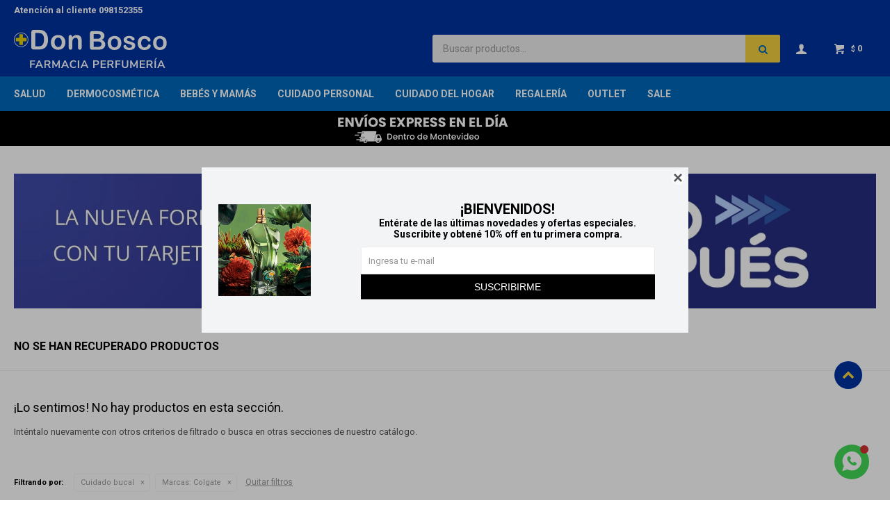

--- FILE ---
content_type: text/html; charset=utf-8
request_url: https://www.donbosco.com.uy/cuidado-personal/cuidado-bucal?marcas=colgate
body_size: 12308
content:
 <!DOCTYPE html> <html lang="es" class="no-js"> <head itemscope itemtype="http://schema.org/WebSite"> <meta charset="utf-8" /> <script> const GOOGLE_MAPS_CHANNEL_ID = '37'; </script> <link rel='preconnect' href='https://f.fcdn.app' /> <link rel='preconnect' href='https://fonts.googleapis.com' /> <link rel='preconnect' href='https://www.facebook.com' /> <link rel='preconnect' href='https://www.google-analytics.com' /> <link rel="dns-prefetch" href="https://cdnjs.cloudflare.com" /> <title itemprop='name'>Cuidado bucal marcas Colgate — Farmacia Don Bosco</title> <meta name="description" content="Cuidado bucal,Cepillos de dientes,Pastas de dientes,Accesorios de ortodoncia,Enjuagues bucales,Cremas adhesivas,Aftas" /> <meta name="keywords" content="Cuidado bucal,Cepillos de dientes,Pastas de dientes,Accesorios de ortodoncia,Enjuagues bucales,Cremas adhesivas,Aftas" /> <link itemprop="url" rel="canonical" href="https://www.donbosco.com.uy/cuidado-personal/cuidado-bucal?marcas=colgate" /> <meta property="og:title" content="Cuidado bucal marcas Colgate — Farmacia Don Bosco" /><meta property="og:description" content="Cuidado bucal,Cepillos de dientes,Pastas de dientes,Accesorios de ortodoncia,Enjuagues bucales,Cremas adhesivas,Aftas" /><meta property="og:type" content="website" /><meta property="og:image" content="https://www.donbosco.com.uy/public/web/img/logo-og.png"/><meta property="og:url" content="https://www.donbosco.com.uy/cuidado-personal/cuidado-bucal?marcas=colgate" /><meta property="og:site_name" content="Farmacia Don Bosco" /> <meta name='twitter:description' content='Cuidado bucal,Cepillos de dientes,Pastas de dientes,Accesorios de ortodoncia,Enjuagues bucales,Cremas adhesivas,Aftas' /> <meta name='twitter:image' content='https://www.donbosco.com.uy/public/web/img/logo-og.png' /> <meta name='twitter:url' content='https://www.donbosco.com.uy/cuidado-personal/cuidado-bucal?marcas=colgate' /> <meta name='twitter:card' content='summary' /> <meta name='twitter:title' content='Cuidado bucal marcas Colgate — Farmacia Don Bosco' /> <script>document.getElementsByTagName('html')[0].setAttribute('class', 'js ' + ('ontouchstart' in window || navigator.msMaxTouchPoints ? 'is-touch' : 'no-touch'));</script> <script> var FN_TC = { M1 : 39.11, M2 : 1 }; </script> <script>window.dataLayer = window.dataLayer || [];var _tmData = {"fbPixel":"","hotJar":"","zopimId":"","app":"web"};</script> <script>(function(w,d,s,l,i){w[l]=w[l]||[];w[l].push({'gtm.start': new Date().getTime(),event:'gtm.js'});var f=d.getElementsByTagName(s)[0], j=d.createElement(s),dl=l!='dataLayer'?'&l='+l:'';j.setAttribute('defer', 'defer');j.src= 'https://www.googletagmanager.com/gtm.js?id='+i+dl;f.parentNode.insertBefore(j,f); })(window,document,'script','dataLayer','GTM-MLKDGPJX');</script> <meta id='viewportMetaTag' name="viewport" content="width=device-width, initial-scale=1.0, maximum-scale=1,user-scalable=no"> <link rel="shortcut icon" href="https://f.fcdn.app/assets/commerce/www.donbosco.com.uy/2294_5713/public/web/favicon.ico" /> <link rel="apple-itouch-icon" href="https://f.fcdn.app/assets/commerce/www.donbosco.com.uy/8a8d_0a3e/public/web/favicon.png" /> <link rel="preconnect" href="https://fonts.googleapis.com"> <link rel="preconnect" href="https://fonts.gstatic.com" crossorigin> <link href="https://fonts.googleapis.com/css2?family=Roboto:wght@400;700&display=swap" rel="stylesheet"> <link rel="stylesheet" href="https://fonts.googleapis.com/css2?family=Material+Symbols+Outlined:opsz,wght,FILL,GRAD@20..48,100..700,0..1,-50..200&icon_names=storefront" /> <link href="https://f.fcdn.app/assets/commerce/www.donbosco.com.uy/0000_ea91/s.12980131441293158211036759925221.css" rel="stylesheet"/> <script src="https://f.fcdn.app/assets/commerce/www.donbosco.com.uy/0000_ea91/s.20251353211361973334559126363655.js"></script> <!--[if lt IE 9]> <script type="text/javascript" src="https://cdnjs.cloudflare.com/ajax/libs/html5shiv/3.7.3/html5shiv.js"></script> <![endif]--> <link rel="manifest" href="https://f.fcdn.app/assets/manifest.json" /> </head> <body id='pgCatalogo' class='headerMenuFullWidth footer1 headerSubMenuFade buscadorSearchField compraSlide compraLeft filtrosFixed fichaMobileFixedActions pc-cuidado-personal items3'> <noscript><iframe src="https://www.googletagmanager.com/ns.html?id=GTM-MLKDGPJX" height="0" width="0" style="display:none;visibility:hidden"></iframe></noscript> <div id="pre"> <div id="wrapper"> <header id="header" role="banner"> <div class="cnt"> <div id="logo"><a href="/"><img src="https://f.fcdn.app/assets/commerce/www.donbosco.com.uy/d2ae_854c/public/web/img/logo.svg" alt="Farmacia Don Bosco" /></a></div><nav id="menu" data-fn="fnMainMenu"> <ul class="lst main"> <li class="it salud"> <a href='https://www.donbosco.com.uy/salud' target='_self' class="tit">Salud</a> <div class="subMenu"> <div class="cnt"> <ul> <li class="hdr infecciones"><a target="_self" href="https://www.donbosco.com.uy/salud/infecciones" class="tit">Infecciones</a> <ul class="menuDesplegable-ul"> <li><a href="https://www.donbosco.com.uy/salud/infecciones/antibioticos" target="_self">Antibióticos</a> </li> <li><a href="https://www.donbosco.com.uy/salud/infecciones/antifungicos" target="_self">Antifúngicos</a> </li> </ul> </li> <li class="hdr alergias"><a target="_self" href="https://www.donbosco.com.uy/salud/alergias" class="tit">Alergias</a> </li> <li class="hdr antigripales"><a target="_self" href="https://www.donbosco.com.uy/salud/antigripales" class="tit">Antigripales</a> </li> <li class="hdr ginecologia"><a target="_self" href="https://www.donbosco.com.uy/salud/ginecologia" class="tit">Ginecología</a> <ul class="menuDesplegable-ul"> <li><a href="https://www.donbosco.com.uy/salud/ginecologia/anticonceptivos" target="_self">Anticonceptivos</a> </li> <li><a href="https://www.donbosco.com.uy/salud/ginecologia/tests-de-embarazo" target="_self">Tests de embarazo</a> </li> </ul> </li> <li class="hdr diabetes"><a target="_self" href="https://www.donbosco.com.uy/salud/diabetes" class="tit">Diabetes</a> <ul class="menuDesplegable-ul"> <li><a href="https://www.donbosco.com.uy/salud/diabetes/hiperglucemiantes" target="_self">Hiperglucemiantes</a> </li> </ul> </li> <li class="hdr cuidado-cardiovascular"><a target="_self" href="https://www.donbosco.com.uy/salud/cuidado-cardiovascular" class="tit">Cuidado Cardiovascular</a> <ul class="menuDesplegable-ul"> <li><a href="https://www.donbosco.com.uy/salud/cuidado-cardiovascular/antihipertensivos" target="_self">Antihipertensivos</a> </li> <li><a href="https://www.donbosco.com.uy/salud/cuidado-cardiovascular/colesterol" target="_self">Colesterol</a> </li> </ul> </li> <li class="hdr autocontrol-y-monitoreo"><a target="_self" href="https://www.donbosco.com.uy/salud/autocontrol-y-monitoreo" class="tit">Autocontrol y monitoreo</a> <ul class="menuDesplegable-ul"> <li><a href="https://www.donbosco.com.uy/salud/autocontrol-y-monitoreo/dispositivos-medicos" target="_self">Dispositivos médicos</a> </li> <li><a href="https://www.donbosco.com.uy/salud/autocontrol-y-monitoreo/insumos" target="_self">Insumos</a> </li> </ul> </li> <li class="hdr cuidado-respiratorio"><a target="_self" href="https://www.donbosco.com.uy/salud/cuidado-respiratorio" class="tit">Cuidado Respiratorio</a> <ul class="menuDesplegable-ul"> <li><a href="https://www.donbosco.com.uy/salud/cuidado-respiratorio/broncodilatadores" target="_self">Broncodilatadores</a> </li> <li><a href="https://www.donbosco.com.uy/salud/cuidado-respiratorio/jarabes" target="_self">Jarabes</a> </li> </ul> </li> <li class="hdr nutricion"><a target="_self" href="https://www.donbosco.com.uy/salud/nutricion" class="tit">Nutrición</a> <ul class="menuDesplegable-ul"> <li><a href="https://www.donbosco.com.uy/salud/nutricion/nutricion-para-adultos" target="_self">Nutrición para Adultos</a> </li> <li><a href="https://www.donbosco.com.uy/salud/nutricion/nutricion-infantil" target="_self">Nutrición infantil</a> </li> <li><a href="https://www.donbosco.com.uy/salud/nutricion/infusiones" target="_self">Infusiones</a> </li> <li><a href="https://www.donbosco.com.uy/salud/nutricion/edulcorantes" target="_self">Edulcorantes</a> </li> <li><a href="https://www.donbosco.com.uy/salud/nutricion/suplementos" target="_self">Suplementos</a> </li> </ul> </li> <li class="hdr salud-y-deporte"><a target="_self" href="https://www.donbosco.com.uy/salud/salud-y-deporte" class="tit">Salud y deporte</a> <ul class="menuDesplegable-ul"> <li><a href="https://www.donbosco.com.uy/salud/salud-y-deporte/antiinflamatorios" target="_self">Antiinflamatorios</a> </li> <li><a href="https://www.donbosco.com.uy/salud/salud-y-deporte/analgesicos" target="_self">Analgésicos</a> </li> <li><a href="https://www.donbosco.com.uy/salud/salud-y-deporte/preservativos-y-geles-lubricante" target="_self">Preservativos y geles lubricante</a> </li> <li><a href="https://www.donbosco.com.uy/salud/salud-y-deporte/cuidado-gastrointestinal" target="_self">Cuidado gastrointestinal</a> </li> <li><a href="https://www.donbosco.com.uy/salud/salud-y-deporte/colageno" target="_self">Colágeno</a> </li> <li><a href="https://www.donbosco.com.uy/salud/salud-y-deporte/vitaminas-y-minerales" target="_self">Vitaminas y minerales</a> </li> <li><a href="https://www.donbosco.com.uy/salud/salud-y-deporte/creatinas" target="_self">Creatinas</a> </li> <li><a href="https://www.donbosco.com.uy/salud/salud-y-deporte/repelentes" target="_self">Repelentes</a> </li> <li><a href="https://www.donbosco.com.uy/salud/salud-y-deporte/regulador-de-sueno" target="_self">Regulador de sueño</a> </li> <li><a href="https://www.donbosco.com.uy/salud/salud-y-deporte/bolsas-termicas" target="_self">Bolsas térmicas</a> </li> <li><a href="https://www.donbosco.com.uy/salud/salud-y-deporte/ansioliticos" target="_self">Ansiolíticos</a> </li> <li><a href="https://www.donbosco.com.uy/salud/salud-y-deporte/antivertiginoso" target="_self">Antivertiginoso</a> </li> <li><a href="https://www.donbosco.com.uy/salud/salud-y-deporte/salud-sexual" target="_self">Salud sexual</a> </li> <li><a href="https://www.donbosco.com.uy/salud/salud-y-deporte/cuidado-urinario" target="_self">Cuidado urinario</a> </li> </ul> </li> <li class="hdr botiquin"><a target="_self" href="https://www.donbosco.com.uy/salud/botiquin" class="tit">Botiquin</a> <ul class="menuDesplegable-ul"> <li><a href="https://www.donbosco.com.uy/salud/botiquin/curitas" target="_self">Curitas</a> </li> <li><a href="https://www.donbosco.com.uy/salud/botiquin/algodon" target="_self">Algodón</a> </li> <li><a href="https://www.donbosco.com.uy/salud/botiquin/guantes" target="_self">Guantes</a> </li> <li><a href="https://www.donbosco.com.uy/salud/botiquin/otros" target="_self">Otros</a> </li> <li><a href="https://www.donbosco.com.uy/salud/botiquin/panuelos" target="_self">Pañuelos</a> </li> <li><a href="https://www.donbosco.com.uy/salud/botiquin/suero" target="_self">Suero</a> </li> <li><a href="https://www.donbosco.com.uy/salud/botiquin/quemaduras" target="_self">Quemaduras</a> </li> </ul> </li> <li class="hdr endocrinologia"><a target="_self" href="https://www.donbosco.com.uy/salud/endocrinologia" class="tit">Endocrinología</a> <ul class="menuDesplegable-ul"> <li><a href="https://www.donbosco.com.uy/salud/endocrinologia/hormonas" target="_self">Hormonas</a> </li> </ul> </li> <li class="hdr oftalmologia"><a target="_self" href="https://www.donbosco.com.uy/salud/oftalmologia" class="tit">Oftalmología</a> </li> </ul> </div> </div> </li> <li class="it dermocosmetica"> <a href='https://www.donbosco.com.uy/dermocosmetica' target='_self' class="tit">Dermocosmética</a> <div class="subMenu"> <div class="cnt"> <ul> <li class="hdr cosmetica"><a target="_self" href="https://www.donbosco.com.uy/dermocosmetica/cosmetica" class="tit">Cosmética</a> <ul class="menuDesplegable-ul"> <li><a href="https://www.donbosco.com.uy/dermocosmetica/cosmetica/bases" target="_self">Bases</a> </li> <li><a href="https://www.donbosco.com.uy/dermocosmetica/cosmetica/polvo-compacto" target="_self">Polvo compacto</a> </li> <li><a href="https://www.donbosco.com.uy/dermocosmetica/cosmetica/iluminador" target="_self">Iluminador</a> </li> <li><a href="https://www.donbosco.com.uy/dermocosmetica/cosmetica/primer" target="_self">Primer</a> </li> <li><a href="https://www.donbosco.com.uy/dermocosmetica/cosmetica/rubor" target="_self">Rubor</a> </li> <li><a href="https://www.donbosco.com.uy/dermocosmetica/cosmetica/mascara-de-pestanas" target="_self">Máscara de pestañas</a> </li> <li><a href="https://www.donbosco.com.uy/dermocosmetica/cosmetica/delineador-lapiz" target="_self">Delineador lápiz</a> </li> <li><a href="https://www.donbosco.com.uy/dermocosmetica/cosmetica/delineador-liquido" target="_self">Delineador líquido</a> </li> <li><a href="https://www.donbosco.com.uy/dermocosmetica/cosmetica/delineador-de-labios" target="_self">Delineador de labios</a> </li> <li><a href="https://www.donbosco.com.uy/dermocosmetica/cosmetica/delineador-de-cejas" target="_self">Delineador de cejas</a> </li> <li><a href="https://www.donbosco.com.uy/dermocosmetica/cosmetica/corrector-de-ojeras" target="_self">Corrector de ojeras</a> </li> <li><a href="https://www.donbosco.com.uy/dermocosmetica/cosmetica/labial-liquido" target="_self">Labial líquido</a> </li> <li><a href="https://www.donbosco.com.uy/dermocosmetica/cosmetica/fijador-de-maquillaje" target="_self">Fijador de maquillaje</a> </li> <li><a href="https://www.donbosco.com.uy/dermocosmetica/cosmetica/esmaltes" target="_self">Esmaltes</a> </li> <li><a href="https://www.donbosco.com.uy/dermocosmetica/cosmetica/unas-postizas" target="_self">Uñas postizas</a> </li> <li><a href="https://www.donbosco.com.uy/dermocosmetica/cosmetica/sets-de-maquillaje" target="_self">Sets de maquillaje</a> </li> <li><a href="https://www.donbosco.com.uy/dermocosmetica/cosmetica/sombras" target="_self">Sombras</a> </li> <li><a href="https://www.donbosco.com.uy/dermocosmetica/cosmetica/labial-en-barra" target="_self">Labial en barra</a> </li> <li><a href="https://www.donbosco.com.uy/dermocosmetica/cosmetica/pestanas-postizas" target="_self">Pestañas postizas</a> </li> <li><a href="https://www.donbosco.com.uy/dermocosmetica/cosmetica/esponjas" target="_self">Esponjas</a> </li> <li><a href="https://www.donbosco.com.uy/dermocosmetica/cosmetica/balsamos" target="_self">Bálsamos</a> </li> <li><a href="https://www.donbosco.com.uy/dermocosmetica/cosmetica/limas-de-unas" target="_self">Limas de uñas</a> </li> <li><a href="https://www.donbosco.com.uy/dermocosmetica/cosmetica/cejas" target="_self">Cejas</a> </li> <li><a href="https://www.donbosco.com.uy/dermocosmetica/cosmetica/brochas" target="_self">Brochas</a> </li> <li><a href="https://www.donbosco.com.uy/dermocosmetica/cosmetica/cuidado-de-unas" target="_self">Cuidado de uñas</a> </li> <li><a href="https://www.donbosco.com.uy/dermocosmetica/cosmetica/discos-desmaquillantes" target="_self">Discos desmaquillantes</a> </li> </ul> </li> <li class="hdr dermo-cuidado"><a target="_self" href="https://www.donbosco.com.uy/dermocosmetica/dermo-cuidado" class="tit">Dermo cuidado</a> <ul class="menuDesplegable-ul"> <li><a href="https://www.donbosco.com.uy/dermocosmetica/dermo-cuidado/cremas-anti-edad" target="_self">Cremas anti edad</a> </li> <li><a href="https://www.donbosco.com.uy/dermocosmetica/dermo-cuidado/limpieza-facial" target="_self">Limpieza facial</a> </li> <li><a href="https://www.donbosco.com.uy/dermocosmetica/dermo-cuidado/tonicos" target="_self">Tónicos</a> </li> <li><a href="https://www.donbosco.com.uy/dermocosmetica/dermo-cuidado/cremas-hidratantes" target="_self">Cremas hidratantes</a> </li> <li><a href="https://www.donbosco.com.uy/dermocosmetica/dermo-cuidado/cuidado-diario" target="_self">Cuidado diario</a> </li> <li><a href="https://www.donbosco.com.uy/dermocosmetica/dermo-cuidado/tratamientos-para-rostro" target="_self">Tratamientos para rostro</a> </li> <li><a href="https://www.donbosco.com.uy/dermocosmetica/dermo-cuidado/cremas-reparadoras" target="_self">Cremas reparadoras</a> </li> <li><a href="https://www.donbosco.com.uy/dermocosmetica/dermo-cuidado/cremas-nutritivas" target="_self">Cremas nutritivas</a> </li> <li><a href="https://www.donbosco.com.uy/dermocosmetica/dermo-cuidado/higiene-diaria" target="_self">Higiene diaria</a> </li> </ul> </li> </ul> </div> </div> </li> <li class="it bebes-mamas"> <a href='https://www.donbosco.com.uy/bebes-mamas' target='_self' class="tit">Bebés y Mamás</a> <div class="subMenu"> <div class="cnt"> <ul> <li class="hdr madres"><a target="_self" href="https://www.donbosco.com.uy/bebes-mamas/madres" class="tit">Madres</a> <ul class="menuDesplegable-ul"> <li><a href="https://www.donbosco.com.uy/bebes-mamas/madres/lactancia" target="_self">Lactancia</a> </li> <li><a href="https://www.donbosco.com.uy/bebes-mamas/madres/extractores" target="_self">Extractores</a> </li> <li><a href="https://www.donbosco.com.uy/bebes-mamas/madres/cremas" target="_self">Cremas</a> </li> </ul> </li> <li class="hdr bebes"><a target="_self" href="https://www.donbosco.com.uy/bebes-mamas/bebes" class="tit">Bebés</a> <ul class="menuDesplegable-ul"> <li><a href="https://www.donbosco.com.uy/bebes-mamas/bebes/bano-y-cuidados" target="_self">Baño y cuidados</a> </li> <li><a href="https://www.donbosco.com.uy/bebes-mamas/bebes/panales-y-toallitas" target="_self">Pañales y toallitas</a> </li> <li><a href="https://www.donbosco.com.uy/bebes-mamas/bebes/alimentacion" target="_self">Alimentación</a> </li> <li><a href="https://www.donbosco.com.uy/bebes-mamas/bebes/cremas-protectoras" target="_self">Cremas protectoras</a> </li> <li><a href="https://www.donbosco.com.uy/bebes-mamas/bebes/cremas-curativas" target="_self">Cremas curativas</a> </li> <li><a href="https://www.donbosco.com.uy/bebes-mamas/bebes/accesorios-para-bebes" target="_self">Accesorios para bebés</a> </li> <li><a href="https://www.donbosco.com.uy/bebes-mamas/bebes/fragancias-para-bebes" target="_self">Fragancias para bebés</a> </li> </ul> </li> </ul> </div> </div> </li> <li class="it cuidado-personal"> <a href='https://www.donbosco.com.uy/cuidado-personal' target='_self' class="tit">Cuidado Personal</a> <div class="subMenu"> <div class="cnt"> <ul> <li class="hdr cuidado-bucal"><a target="_self" href="https://www.donbosco.com.uy/cuidado-personal/cuidado-bucal" class="tit">Cuidado bucal</a> <ul class="menuDesplegable-ul"> <li><a href="https://www.donbosco.com.uy/cuidado-personal/cuidado-bucal/cepillos-de-dientes" target="_self">Cepillos de dientes</a> </li> <li><a href="https://www.donbosco.com.uy/cuidado-personal/cuidado-bucal/pastas-de-dientes" target="_self">Pastas de dientes</a> </li> <li><a href="https://www.donbosco.com.uy/cuidado-personal/cuidado-bucal/accesorios-de-ortodoncia" target="_self">Accesorios de ortodoncia</a> </li> <li><a href="https://www.donbosco.com.uy/cuidado-personal/cuidado-bucal/enjuagues-bucales" target="_self">Enjuagues bucales</a> </li> <li><a href="https://www.donbosco.com.uy/cuidado-personal/cuidado-bucal/cremas-adhesivas" target="_self">Cremas adhesivas</a> </li> <li><a href="https://www.donbosco.com.uy/cuidado-personal/cuidado-bucal/aftas" target="_self">Aftas</a> </li> </ul> </li> <li class="hdr perfumeria"><a target="_self" href="https://www.donbosco.com.uy/cuidado-personal/perfumeria" class="tit">Perfumería</a> <ul class="menuDesplegable-ul"> <li><a href="https://www.donbosco.com.uy/cuidado-personal/perfumeria/fragancias-de-damas" target="_self">Fragancias de damas</a> </li> <li><a href="https://www.donbosco.com.uy/cuidado-personal/perfumeria/fragancias-de-caballeros" target="_self">Fragancias de caballeros</a> </li> <li><a href="https://www.donbosco.com.uy/cuidado-personal/perfumeria/fragancias-para-ninos-y-ninas" target="_self">Fragancias para niños y niñas</a> </li> </ul> </li> <li class="hdr cuidado-capilar"><a target="_self" href="https://www.donbosco.com.uy/cuidado-personal/cuidado-capilar" class="tit">Cuidado Capilar</a> <ul class="menuDesplegable-ul"> <li><a href="https://www.donbosco.com.uy/cuidado-personal/cuidado-capilar/shampoos" target="_self">Shampoos</a> </li> <li><a href="https://www.donbosco.com.uy/cuidado-personal/cuidado-capilar/acondicionadores" target="_self">Acondicionadores</a> </li> <li><a href="https://www.donbosco.com.uy/cuidado-personal/cuidado-capilar/coloracion" target="_self">Coloración</a> </li> <li><a href="https://www.donbosco.com.uy/cuidado-personal/cuidado-capilar/fijacion" target="_self">Fijación</a> </li> <li><a href="https://www.donbosco.com.uy/cuidado-personal/cuidado-capilar/cremas-para-peinar" target="_self">Cremas para peinar</a> </li> <li><a href="https://www.donbosco.com.uy/cuidado-personal/cuidado-capilar/tratamientos" target="_self">Tratamientos</a> </li> <li><a href="https://www.donbosco.com.uy/cuidado-personal/cuidado-capilar/aceites" target="_self">Aceites</a> </li> <li><a href="https://www.donbosco.com.uy/cuidado-personal/cuidado-capilar/piojicidas" target="_self">Piojicidas</a> </li> <li><a href="https://www.donbosco.com.uy/cuidado-personal/cuidado-capilar/accesorios-de-cabello" target="_self">Accesorios de cabello</a> </li> <li><a href="https://www.donbosco.com.uy/cuidado-personal/cuidado-capilar/tratamiento-anti-caida" target="_self">Tratamiento anti caída</a> </li> <li><a href="https://www.donbosco.com.uy/cuidado-personal/cuidado-capilar/shampoo-anti-seborreico" target="_self">Shampoo anti seborreico</a> </li> <li><a href="https://www.donbosco.com.uy/cuidado-personal/cuidado-capilar/shampoo-anti-caspa" target="_self">Shampoo anti caspa</a> </li> </ul> </li> <li class="hdr desodorantes-y-anitranspirantes"><a target="_self" href="https://www.donbosco.com.uy/cuidado-personal/desodorantes-y-anitranspirantes" class="tit">Desodorantes y anitranspirantes</a> <ul class="menuDesplegable-ul"> <li><a href="https://www.donbosco.com.uy/cuidado-personal/desodorantes-y-anitranspirantes/desodorantes" target="_self">Desodorantes</a> </li> <li><a href="https://www.donbosco.com.uy/cuidado-personal/desodorantes-y-anitranspirantes/antitranspirantes" target="_self">Antitranspirantes</a> </li> </ul> </li> <li class="hdr jabones-y-geles-de-ducha"><a target="_self" href="https://www.donbosco.com.uy/cuidado-personal/jabones-y-geles-de-ducha" class="tit">Jabones y geles de ducha</a> <ul class="menuDesplegable-ul"> <li><a href="https://www.donbosco.com.uy/cuidado-personal/jabones-y-geles-de-ducha/jabones" target="_self">Jabones</a> </li> <li><a href="https://www.donbosco.com.uy/cuidado-personal/jabones-y-geles-de-ducha/geles-de-ducha" target="_self">Geles de ducha</a> </li> </ul> </li> <li class="hdr afeitado"><a target="_self" href="https://www.donbosco.com.uy/cuidado-personal/afeitado" class="tit">Afeitado</a> <ul class="menuDesplegable-ul"> <li><a href="https://www.donbosco.com.uy/cuidado-personal/afeitado/afeitadoras" target="_self">Afeitadoras</a> </li> <li><a href="https://www.donbosco.com.uy/cuidado-personal/afeitado/espumas" target="_self">Espumas</a> </li> <li><a href="https://www.donbosco.com.uy/cuidado-personal/afeitado/after-shave" target="_self">After shave</a> </li> </ul> </li> <li class="hdr depilacion"><a target="_self" href="https://www.donbosco.com.uy/cuidado-personal/depilacion" class="tit">Depilación</a> <ul class="menuDesplegable-ul"> <li><a href="https://www.donbosco.com.uy/cuidado-personal/depilacion/cera-depilatoria" target="_self">Cera depilatoria</a> </li> <li><a href="https://www.donbosco.com.uy/cuidado-personal/depilacion/pinza-de-cejas" target="_self">Pinza de cejas</a> </li> </ul> </li> <li class="hdr proteccion-femenina"><a target="_self" href="https://www.donbosco.com.uy/cuidado-personal/proteccion-femenina" class="tit">Protección femenina</a> <ul class="menuDesplegable-ul"> <li><a href="https://www.donbosco.com.uy/cuidado-personal/proteccion-femenina/toallas-femeninas" target="_self">Toallas femeninas</a> </li> <li><a href="https://www.donbosco.com.uy/cuidado-personal/proteccion-femenina/jabones-intimos" target="_self">Jabones íntimos</a> </li> <li><a href="https://www.donbosco.com.uy/cuidado-personal/proteccion-femenina/tampones" target="_self">Tampones</a> </li> </ul> </li> <li class="hdr incontinencia"><a target="_self" href="https://www.donbosco.com.uy/cuidado-personal/incontinencia" class="tit">Incontinencia</a> <ul class="menuDesplegable-ul"> <li><a href="https://www.donbosco.com.uy/cuidado-personal/incontinencia/panales-para-adulto" target="_self">Pañales para adulto</a> </li> <li><a href="https://www.donbosco.com.uy/cuidado-personal/incontinencia/apositos" target="_self">Apósitos</a> </li> <li><a href="https://www.donbosco.com.uy/cuidado-personal/incontinencia/sabanas-descartables" target="_self">Sábanas descartables</a> </li> <li><a href="https://www.donbosco.com.uy/cuidado-personal/incontinencia/toallas-humedas" target="_self">Toallas húmedas</a> </li> </ul> </li> <li class="hdr protectores-solares"><a target="_self" href="https://www.donbosco.com.uy/cuidado-personal/protectores-solares" class="tit">Protectores Solares</a> <ul class="menuDesplegable-ul"> <li><a href="https://www.donbosco.com.uy/cuidado-personal/protectores-solares/cuerpo" target="_self">Cuerpo</a> </li> <li><a href="https://www.donbosco.com.uy/cuidado-personal/protectores-solares/rostro" target="_self">Rostro</a> </li> <li><a href="https://www.donbosco.com.uy/cuidado-personal/protectores-solares/labios" target="_self">Labios</a> </li> <li><a href="https://www.donbosco.com.uy/cuidado-personal/protectores-solares/bebes" target="_self">Bebés</a> </li> <li><a href="https://www.donbosco.com.uy/cuidado-personal/protectores-solares/post-solar" target="_self">Post solar</a> </li> <li><a href="https://www.donbosco.com.uy/cuidado-personal/protectores-solares/autobronceantes" target="_self">Autobronceantes</a> </li> </ul> </li> <li class="hdr higiene-personal"><a target="_self" href="https://www.donbosco.com.uy/cuidado-personal/higiene-personal" class="tit">Higiene personal</a> <ul class="menuDesplegable-ul"> <li><a href="https://www.donbosco.com.uy/cuidado-personal/higiene-personal/talcos" target="_self">Talcos</a> </li> <li><a href="https://www.donbosco.com.uy/cuidado-personal/higiene-personal/hisopos" target="_self">Hisopos</a> </li> </ul> </li> </ul> </div> </div> </li> <li class="it cuidado-hogar"> <a href='https://www.donbosco.com.uy/cuidado-hogar' target='_self' class="tit">Cuidado del Hogar</a> <div class="subMenu"> <div class="cnt"> <ul> <li class="hdr limpieza"><a target="_self" href="https://www.donbosco.com.uy/cuidado-hogar/limpieza" class="tit">Limpieza</a> </li> <li class="hdr papel-higienico"><a target="_self" href="https://www.donbosco.com.uy/cuidado-hogar/papel-higienico" class="tit">Papel higiénico</a> </li> <li class="hdr papel-de-cocina"><a target="_self" href="https://www.donbosco.com.uy/cuidado-hogar/papel-de-cocina" class="tit">Papel de cocina</a> </li> <li class="hdr perfumadores"><a target="_self" href="https://www.donbosco.com.uy/cuidado-hogar/perfumadores" class="tit">Perfumadores</a> </li> <li class="hdr insecticidas"><a target="_self" href="https://www.donbosco.com.uy/cuidado-hogar/insecticidas" class="tit">Insecticidas</a> </li> </ul> </div> </div> </li> <li class="it regaleria"> <a href='https://www.donbosco.com.uy/regaleria' target='_self' class="tit">Regalería</a> <div class="subMenu"> <div class="cnt"> <ul> <li class="hdr textil"><a target="_self" href="https://www.donbosco.com.uy/regaleria/textil" class="tit">Textil</a> </li> <li class="hdr relojes"><a target="_self" href="https://www.donbosco.com.uy/regaleria/relojes" class="tit">Relojes</a> </li> <li class="hdr juguetes"><a target="_self" href="https://www.donbosco.com.uy/regaleria/juguetes" class="tit">Juguetes</a> </li> <li class="hdr otros"><a target="_self" href="https://www.donbosco.com.uy/regaleria/otros" class="tit">Otros</a> </li> <li class="hdr kiosco"><a target="_self" href="https://www.donbosco.com.uy/regaleria/kiosco" class="tit">Kiosco</a> </li> <li class="hdr peluches"><a target="_self" href="https://www.donbosco.com.uy/regaleria/peluches" class="tit">Peluches</a> </li> <li class="hdr mochilas-y-billeteras"><a target="_self" href="https://www.donbosco.com.uy/regaleria/mochilas-y-billeteras" class="tit">Mochilas y billeteras</a> </li> <li class="hdr accesorios-y-bijouterie"><a target="_self" href="https://www.donbosco.com.uy/regaleria/accesorios-y-bijouterie" class="tit">Accesorios y Bijouterie</a> </li> </ul> </div> </div> </li> <li class="it outlet"> <a href='https://www.donbosco.com.uy/outlet' target='_self' class="tit">Outlet</a> </li> <li class="it sale"> <a href='https://www.donbosco.com.uy/sale' target='_self' class="tit">Sale</a> </li> </ul> </nav> <div class="toolsItem frmBusqueda" data-version='1'> <button type="button" class="btnItem btnMostrarBuscador"> <span class="ico"></span> <span class="txt"></span> </button> <form action="/catalogo"> <div class="cnt"> <span class="btnCerrar"> <span class="ico"></span> <span class="txt"></span> </span> <label class="lbl"> <b>Buscar productos</b> <input maxlength="48" required="" autocomplete="off" type="search" name="q" placeholder="Buscar productos..." /> </label> <button class="btnBuscar" type="submit"> <span class="ico"></span> <span class="txt"></span> </button> </div> </form> </div> <div class="toolsItem accesoMiCuentaCnt" data-logged="off" data-version='1'> <a href="/mi-cuenta" class="btnItem btnMiCuenta"> <span class="ico"></span> <span class="txt"></span> <span class="usuario"> <span class="nombre"></span> <span class="apellido"></span> </span> </a> <div class="miCuentaMenu"> <ul class="lst"> <li class="it"><a href='/mi-cuenta/mis-datos' class="tit" >Mis datos</a></li> <li class="it"><a href='/mi-cuenta/direcciones' class="tit" >Mis direcciones</a></li> <li class="it"><a href='/mi-cuenta/compras' class="tit" >Mis compras</a></li> <li class="it"><a href='/mi-cuenta/wish-list' class="tit" >Wish List</a></li> <li class="it itSalir"><a href='/salir' class="tit" >Salir</a></li> </ul> </div> </div> <div id="miCompra" data-show="off" data-fn="fnMiCompra" class="toolsItem" data-version="1"> </div> <div id="infoTop"><span class="tel">2 211 59 32 - 2 216 11 07</span> <span class="info">Domingo a Lunes de 00:00 a 24:00 horas</span></div> <nav id="menuTop"> <ul class="lst"> <li class="it "><a target="_self" class="tit" href="https://wa.me/59898152355">Atención al cliente 098152355</a></li> </ul> </nav> <a id="btnMainMenuMobile" href="javascript:mainMenuMobile.show();"><span class="ico">&#59421;</span><span class="txt">Menú</span></a> </div> </header> <!-- end:header --> <div data-id="148" data-area="Top" class="banner"><picture><source media="(min-width: 1280px)" srcset="//f.fcdn.app/imgs/38ac72/www.donbosco.com.uy/donbuy/daa0/webp/recursos/579/1920x50/envios-banner-top-gif.gif" width='1920' height='50' ><source media="(max-width: 1279px) and (min-width: 1024px)" srcset="//f.fcdn.app/imgs/e2bab2/www.donbosco.com.uy/donbuy/daa0/webp/recursos/579/1280x50/envios-banner-top-gif.gif" width='1280' height='50' ><source media="(max-width: 640px) AND (orientation: portrait)" srcset="//f.fcdn.app/imgs/272075/www.donbosco.com.uy/donbuy/fb48/webp/recursos/581/640x70/envios-banner-top-640x50.gif" width='640' height='70' ><source media="(max-width: 1023px)" srcset="//f.fcdn.app/imgs/51bf4d/www.donbosco.com.uy/donbuy/abbf/webp/recursos/580/1024x50/envios-banner-top-1024x50.gif" width='1024' height='50' ><img src="//f.fcdn.app/imgs/38ac72/www.donbosco.com.uy/donbuy/daa0/webp/recursos/579/1920x50/envios-banner-top-gif.gif" alt="Envíos" width='1920' height='50' ></picture></div> <div id="central" data-catalogo="on" data-tit="Cuidado bucal marcas Colgate " data-url="https://www.donbosco.com.uy/cuidado-personal/cuidado-bucal?marcas=colgate" data-total="0" data-pc="cuidado-personal"> <div id="catalogoBannerListado"> <div data-id="257" data-area="ListadoProductos" class="banner"><picture><source media="(min-width: 1280px)" srcset="//f.fcdn.app/imgs/39dbf5/www.donbosco.com.uy/donbuy/23ea/webp/recursos/962/1920x300/la-nueva-forma-de-pa1920x300.jpg" width='1920' height='300' ><source media="(max-width: 1279px) and (min-width: 1024px)" srcset="//f.fcdn.app/imgs/f55962/www.donbosco.com.uy/donbuy/23ea/webp/recursos/962/1280x300/la-nueva-forma-de-pa1920x300.jpg" width='1280' height='300' ><source media="(max-width: 640px) AND (orientation: portrait)" srcset="//f.fcdn.app/imgs/b45774/www.donbosco.com.uy/donbuy/101e/webp/recursos/964/640x0/la-nueva-forma-de-pa-1024-x-400.jpg" width='640' ><source media="(max-width: 1023px)" srcset="//f.fcdn.app/imgs/1d2cec/www.donbosco.com.uy/donbuy/c7d1/webp/recursos/963/1024x400/la-nueva-forma-de-pa-1024-x-400.jpg" width='1024' height='400' ><img src="//f.fcdn.app/imgs/39dbf5/www.donbosco.com.uy/donbuy/23ea/webp/recursos/962/1920x300/la-nueva-forma-de-pa1920x300.jpg" alt="Pago después" width='1920' height='300' ></picture></div> </div> <div class='hdr'> <h1 class="tit">No se han recuperado productos</h1> </div> <div id="main" role="main"> <div id="catalogoVacio"> <div class="text"> <h3>¡Lo sentimos! No hay productos en esta sección.</h3> <p>Inténtalo nuevamente con otros criterios de filtrado o busca en otras secciones de nuestro catálogo.</span></p> </div> <div id="catalogoFiltrosSeleccionados"><strong class=tit>Filtrando por:</strong><a rel="nofollow" href="https://www.donbosco.com.uy/cuidado-personal?marcas=colgate" title="Quitar" class="it" data-tipo="categoria">Cuidado bucal</a><a rel="nofollow" href="https://www.donbosco.com.uy/cuidado-personal/cuidado-bucal" title="Quitar" class="it" data-tipo="caracteristica"><span class="nom">Marcas:</span> Colgate</a><a rel="nofollow" href="https://www.donbosco.com.uy/cuidado-personal" class="btnLimpiarFiltros">Quitar filtros</a></div> </div> </div> <div id="secondary"> <div id="catalogoMenu" data-fn="fnCatalogoMenu"> <ul class="lst"><li class="it sld"><a href="https://www.donbosco.com.uy/cuidado-personal/cuidado-bucal" class="tit">Cuidado bucal</a><ul class="lst"><li class="it"><a href="https://www.donbosco.com.uy/cuidado-personal/cuidado-bucal/cepillos-de-dientes" class="tit">Cepillos de dientes</a></li><li class="it"><a href="https://www.donbosco.com.uy/cuidado-personal/cuidado-bucal/pastas-de-dientes" class="tit">Pastas de dientes</a></li><li class="it"><a href="https://www.donbosco.com.uy/cuidado-personal/cuidado-bucal/accesorios-de-ortodoncia" class="tit">Accesorios de ortodoncia</a></li><li class="it"><a href="https://www.donbosco.com.uy/cuidado-personal/cuidado-bucal/enjuagues-bucales" class="tit">Enjuagues bucales</a></li><li class="it"><a href="https://www.donbosco.com.uy/cuidado-personal/cuidado-bucal/cremas-adhesivas" class="tit">Cremas adhesivas</a></li><li class="it"><a href="https://www.donbosco.com.uy/cuidado-personal/cuidado-bucal/aftas" class="tit">Aftas</a></li></ul></li><li class="it"><a href="https://www.donbosco.com.uy/cuidado-personal/perfumeria" class="tit">Perfumería</a><ul class="lst"><li class="it"><a href="https://www.donbosco.com.uy/cuidado-personal/perfumeria/fragancias-de-damas" class="tit">Fragancias de damas</a></li><li class="it"><a href="https://www.donbosco.com.uy/cuidado-personal/perfumeria/fragancias-de-caballeros" class="tit">Fragancias de caballeros</a></li><li class="it"><a href="https://www.donbosco.com.uy/cuidado-personal/perfumeria/fragancias-para-ninos-y-ninas" class="tit">Fragancias para niños y niñas</a></li></ul></li><li class="it"><a href="https://www.donbosco.com.uy/cuidado-personal/cuidado-capilar" class="tit">Cuidado Capilar</a><ul class="lst"><li class="it"><a href="https://www.donbosco.com.uy/cuidado-personal/cuidado-capilar/shampoos" class="tit">Shampoos</a></li><li class="it"><a href="https://www.donbosco.com.uy/cuidado-personal/cuidado-capilar/acondicionadores" class="tit">Acondicionadores</a></li><li class="it"><a href="https://www.donbosco.com.uy/cuidado-personal/cuidado-capilar/coloracion" class="tit">Coloración</a></li><li class="it"><a href="https://www.donbosco.com.uy/cuidado-personal/cuidado-capilar/fijacion" class="tit">Fijación</a></li><li class="it"><a href="https://www.donbosco.com.uy/cuidado-personal/cuidado-capilar/cremas-para-peinar" class="tit">Cremas para peinar</a></li><li class="it"><a href="https://www.donbosco.com.uy/cuidado-personal/cuidado-capilar/tratamientos" class="tit">Tratamientos</a></li><li class="it"><a href="https://www.donbosco.com.uy/cuidado-personal/cuidado-capilar/aceites" class="tit">Aceites</a></li><li class="it"><a href="https://www.donbosco.com.uy/cuidado-personal/cuidado-capilar/piojicidas" class="tit">Piojicidas</a></li><li class="it"><a href="https://www.donbosco.com.uy/cuidado-personal/cuidado-capilar/accesorios-de-cabello" class="tit">Accesorios de cabello</a></li><li class="it"><a href="https://www.donbosco.com.uy/cuidado-personal/cuidado-capilar/tratamiento-anti-caida" class="tit">Tratamiento anti caída</a></li><li class="it"><a href="https://www.donbosco.com.uy/cuidado-personal/cuidado-capilar/shampoo-anti-seborreico" class="tit">Shampoo anti seborreico</a></li><li class="it"><a href="https://www.donbosco.com.uy/cuidado-personal/cuidado-capilar/shampoo-anti-caspa" class="tit">Shampoo anti caspa</a></li></ul></li><li class="it"><a href="https://www.donbosco.com.uy/cuidado-personal/desodorantes-y-anitranspirantes" class="tit">Desodorantes y anitranspirantes</a><ul class="lst"><li class="it"><a href="https://www.donbosco.com.uy/cuidado-personal/desodorantes-y-anitranspirantes/desodorantes" class="tit">Desodorantes</a></li><li class="it"><a href="https://www.donbosco.com.uy/cuidado-personal/desodorantes-y-anitranspirantes/antitranspirantes" class="tit">Antitranspirantes</a></li></ul></li><li class="it"><a href="https://www.donbosco.com.uy/cuidado-personal/jabones-y-geles-de-ducha" class="tit">Jabones y geles de ducha</a><ul class="lst"><li class="it"><a href="https://www.donbosco.com.uy/cuidado-personal/jabones-y-geles-de-ducha/jabones" class="tit">Jabones</a></li><li class="it"><a href="https://www.donbosco.com.uy/cuidado-personal/jabones-y-geles-de-ducha/geles-de-ducha" class="tit">Geles de ducha</a></li></ul></li><li class="it"><a href="https://www.donbosco.com.uy/cuidado-personal/afeitado" class="tit">Afeitado</a><ul class="lst"><li class="it"><a href="https://www.donbosco.com.uy/cuidado-personal/afeitado/afeitadoras" class="tit">Afeitadoras</a></li><li class="it"><a href="https://www.donbosco.com.uy/cuidado-personal/afeitado/espumas" class="tit">Espumas</a></li><li class="it"><a href="https://www.donbosco.com.uy/cuidado-personal/afeitado/after-shave" class="tit">After shave</a></li></ul></li><li class="it"><a href="https://www.donbosco.com.uy/cuidado-personal/proteccion-femenina" class="tit">Protección femenina</a><ul class="lst"><li class="it"><a href="https://www.donbosco.com.uy/cuidado-personal/proteccion-femenina/toallas-femeninas" class="tit">Toallas femeninas</a></li><li class="it"><a href="https://www.donbosco.com.uy/cuidado-personal/proteccion-femenina/jabones-intimos" class="tit">Jabones íntimos</a></li><li class="it"><a href="https://www.donbosco.com.uy/cuidado-personal/proteccion-femenina/tampones" class="tit">Tampones</a></li></ul></li><li class="it itSale"><a href="https://www.donbosco.com.uy/cuidado-personal?sale=1" class="tit">Sale</a></li></ul> </div> </div> <button id="subir" onclick="topFunction()"></button></div> <footer id="footer"> <div class="cnt"> <!----> <div id="historialArtVistos" data-show="off"> </div> <div data-id="168" data-area="Footer" class="banner"><picture><source media="(min-width: 1280px)" srcset="//f.fcdn.app/imgs/38e40d/www.donbosco.com.uy/donbuy/c0f9/webp/recursos/641/1920x90/bbva-banner.jpg" width='1920' height='90' ><source media="(max-width: 1279px) and (min-width: 1024px)" srcset="//f.fcdn.app/imgs/ea1dc6/www.donbosco.com.uy/donbuy/c0f9/webp/recursos/641/1280x90/bbva-banner.jpg" width='1280' height='90' ><source media="(max-width: 640px) AND (orientation: portrait)" srcset="//f.fcdn.app/imgs/7096c1/www.donbosco.com.uy/donbuy/c301/webp/recursos/643/640x90/bbva-celular.jpg" width='640' height='90' ><source media="(max-width: 1023px)" srcset="//f.fcdn.app/imgs/7139d4/www.donbosco.com.uy/donbuy/ed28/webp/recursos/642/1024x90/bbva-banner-chico.jpg" width='1024' height='90' ><img src="//f.fcdn.app/imgs/38e40d/www.donbosco.com.uy/donbuy/c0f9/webp/recursos/641/1920x90/bbva-banner.jpg" alt="BBVA BANNER" width='1920' height='90' ></picture></div><div class="ftrContent"> <div class="datosContacto"> <address> <span class="telefono">2 211 59 32 - 2 216 11 07</span> <span class="direccion">San Martín 3659 esquina José Batlle y Ordoñez, Montevideo</span> <span class="email">fardboscouy@gmail.com</span> <span class="horario">Domingo a Lunes de 00:00 a 24:00 horas</span> </address> </div> <div class="blk blkSeo"> <div class="hdr"> <div class="tit">Menú SEO</div> </div> <div class="cnt"> <ul class="lst"> <li class="it "><a target="_self" class="tit" href="https://www.donbosco.com.uy/nosotros">Nosotros</a></li> </ul> </div> </div> <div class="blk blkEmpresa"> <div class="hdr"> <div class="tit">Empresa</div> </div> <div class="cnt"> <ul class="lst"> <li class="it "><a target="_self" class="tit" href="https://www.donbosco.com.uy/nosotros">Nosotros</a></li> <li class="it "><a target="_self" class="tit" href="https://www.donbosco.com.uy/contacto">Contacto</a></li> <li class="it "><a target="_self" class="tit" href="https://www.donbosco.com.uy/trabaja-con-nosotros">Trabaja con nosotros</a></li> <li class="it "><a target="_self" class="tit" href="https://www.donbosco.com.uy/tiendas">Sucursales</a></li> </ul> </div> </div> <div class="blk blkCompra"> <div class="hdr"> <div class="tit">Compra</div> </div> <div class="cnt"> <ul class="lst"> <li class="it "><a target="_self" class="tit" href="https://www.donbosco.com.uy/como-comprar">Como comprar</a></li> <li class="it "><a target="_self" class="tit" href="https://www.donbosco.com.uy/condiciones-de-compra">Condiciones de compra</a></li> <li class="it "><a target="_self" class="tit" href="https://www.donbosco.com.uy/envios-y-devoluciones">Envíos y devoluciones</a></li> <li class="it "><a target="_self" class="tit" href="https://www.donbosco.com.uy/preguntas-frecuentes">Preguntas frecuentes</a></li> </ul> </div> </div> <div class="blk blkCuenta"> <div class="hdr"> <div class="tit">Mi Cuenta</div> </div> <div class="cnt"> <ul class="lst"> <li class="it "><a target="_self" class="tit" href="https://www.donbosco.com.uy/mi-cuenta">Mi cuenta</a></li> <li class="it "><a target="_self" class="tit" href="https://www.donbosco.com.uy/mi-cuenta/compras">Mis compras</a></li> <li class="it "><a target="_self" class="tit" href="https://www.donbosco.com.uy/mi-cuenta/direcciones">Mis direcciones</a></li> <li class="it "><a target="_self" class="tit" href="https://www.donbosco.com.uy/mi-cuenta/wish-list">Wish List</a></li> </ul> </div> </div> <div class="blk blkNewsletter"> <div class="hdr"> <div class="tit">Newsletter</div> </div> <div class="cnt"> <p>¡Suscribite y recibí todas nuestras novedades!</p> <form class="frmNewsletter" action="/ajax?service=registro-newsletter"> <div class="fld-grp"> <div class="fld fldNombre"> <label class="lbl"><b>Nombre</b><input type="text" name="nombre" placeholder="Ingresa tu nombre" /></label> </div> <div class="fld fldApellido"> <label class="lbl"><b>Apellido</b><input type="text" name="apellido" placeholder="Ingresa tu apellido" /></label> </div> <div class="fld fldEmail"> <label class="lbl"><b>E-mail</b><input type="email" name="email" required placeholder="Ingresa tu e-mail" /></label> </div> </div> <div class="actions"> <button type="submit" class="btn btnSuscribirme"><span>Suscribirme</span></button> </div> </form> <ul class="lst lstRedesSociales"> <li class="it facebook"><a href="https://www.facebook.com/Farmacia-DON-BOSCO-528585930955102/" target="_blank" rel="external"><span class="ico">&#59392;</span><span class="txt">Facebook</span></a></li> <li class="it instagram"><a href="https://www.instagram.com/farma.donbosco/" target="_blank" rel="external"><span class="ico">&#59396;</span><span class="txt">Instagram</span></a></li> <li class="it whatsapp"><a href="https://api.whatsapp.com/send?phone=59898152355" target="_blank" rel="external"><span class="ico">&#59398;</span><span class="txt">Whatsapp</span></a></li> <li class="it tiktok"><a href="https://www.tiktok.com/@farmacia.donbosco?_t=8p7LR1Zqu61&_r=1" target="_blank" rel="external"><span class="ico">&#59439;</span><span class="txt">TikTok</span></a></li> </ul> </div> </div> <div class="sellos"> <div class="blk blkMediosDePago"> <div class="hdr"> <div class="tit">Compr? online con:</div> </div> <div class='cnt'> <ul class='lst lstMediosDePago'> <li class='it visa'><img src="https://f.fcdn.app/logos/b/visa.svg" alt="visa" height="20" /></li> <li class='it master'><img src="https://f.fcdn.app/logos/b/master.svg" alt="master" height="20" /></li> <li class='it oca'><img src="https://f.fcdn.app/logos/b/oca.svg" alt="oca" height="20" /></li> <li class='it lider'><img src="https://f.fcdn.app/logos/b/lider.svg" alt="lider" height="20" /></li> <li class='it diners'><img src="https://f.fcdn.app/logos/b/diners.svg" alt="diners" height="20" /></li> <li class='it abitab'><img src="https://f.fcdn.app/logos/b/abitab.svg" alt="abitab" height="20" /></li> <li class='it redpagos'><img src="https://f.fcdn.app/logos/b/redpagos.svg" alt="redpagos" height="20" /></li> <li class='it passcard'><img src="https://f.fcdn.app/logos/b/passcard.svg" alt="passcard" height="20" /></li> <li class='it tarjetad'><img src="https://f.fcdn.app/logos/b/tarjetad.svg" alt="tarjetad" height="20" /></li> <li class='it anda'><img src="https://f.fcdn.app/logos/b/anda.svg" alt="anda" height="20" /></li> <li class='it cabal'><img src="https://f.fcdn.app/logos/b/cabal.svg" alt="cabal" height="20" /></li> <li class='it pagodespues'><img src="https://f.fcdn.app/logos/b/pagodespues.svg" alt="pagodespues" height="20" /></li> <li class='it creditodelacasa'><img src="https://f.fcdn.app/logos/b/creditodelacasa.svg" alt="creditodelacasa" height="20" /></li> </ul> </div> </div> <div class="blk blkMediosDeEnvio"> <div class="hdr"> <div class="tit">Entrega:</div> </div> <div class='cnt'> <ul class="lst lstMediosDeEnvio"> </ul> </div> </div> </div> <div class="extras"> <div class="copy">&COPY; Copyright 2026 / Farmacia Don Bosco NESMARMA SRL - RUT 211587710010</div> <div class="btnFenicio"><a href="https://fenicio.io?site=Farmacia Don Bosco" target="_blank" title="Powered by Fenicio eCommerce Uruguay"><strong>Fenicio eCommerce Uruguay</strong></a></div> </div> </div> </div> </footer> </div> <!-- end:wrapper --> </div> <!-- end:pre --> <div class="loader"> <div></div> </div> <div style="display: none" class="popup-cnt popup-frm" id="ppBannerPopup" data-idBanner='187'> <div data-id="187" data-area="BannerPopup" class="banner"><picture><source media="(min-width: 1280px)" srcset="//f.fcdn.app/imgs/51a788/www.donbosco.com.uy/donbuy/0d0e/webp/recursos/723/0x0/banner-popup-perfumes-gif.gif" ><source media="(max-width: 1279px) and (min-width: 1024px)" srcset="//f.fcdn.app/imgs/51a788/www.donbosco.com.uy/donbuy/0d0e/webp/recursos/723/0x0/banner-popup-perfumes-gif.gif" ><source media="(max-width: 640px) AND (orientation: portrait)" srcset="//f.fcdn.app/imgs/51a788/www.donbosco.com.uy/donbuy/0d0e/webp/recursos/723/0x0/banner-popup-perfumes-gif.gif" ><source media="(max-width: 1023px)" srcset="//f.fcdn.app/imgs/51a788/www.donbosco.com.uy/donbuy/0d0e/webp/recursos/723/0x0/banner-popup-perfumes-gif.gif" ><img src="//f.fcdn.app/imgs/51a788/www.donbosco.com.uy/donbuy/0d0e/webp/recursos/723/0x0/banner-popup-perfumes-gif.gif" alt="Formulario Newsletter" ></picture> <div class="ppFormNewsletter"> <p class="main-titulo">¡BIENVENIDOS!</p> <p class="main-subtitulo"><b>Entérate de las últimas novedades y ofertas especiales. Suscribite y obtené 10% off en tu primera compra.</b></p> <form class="frmNewsletter" action="ajax?service=registro-newsletter"> <div class="fld-grp"> <div class="fld fldEmail"> <label class="lbl"><input type="email" name="email" required placeholder="Ingresa tu e-mail" /></label> </div> </div> <div class="actions"> <button type="submit" class="{config:CLASS_GLOBALS:NEWSLETTERFORM_BTN} btnSuscribirme"><span>Suscribirme</span></button> </div> </form> </div></div> </div>  <a id="whatsAppFloat" class="whatsappFloat whatsapp-general" onclick="fbq('trackCustom', 'Whatsapp');" href= "https://api.whatsapp.com/send?phone=59898152355" target="_blank" rel="external"></a> <script> $("#whatsAppFloat").attr('data-track-categ', 'Social'); $("#whatsAppFloat").attr('data-track-action', 'WhatsApp'); $("#whatsAppFloat").attr('data-track-label', window.location.pathname + window.location.search); </script>  <div id="mainMenuMobile"> <span class="btnCerrar"><span class="ico"></span><span class="txt"></span></span> <div class="cnt"> 	<img id="logoMobile" src="https://f.fcdn.app/assets/commerce/www.donbosco.com.uy/429f_5bdc/public/web/img/logo2.svg" alt="Farmacia Don Bosco" /> <ul class="lst menu"> <li class="it"><div class="toolsItem accesoMiCuentaCnt" data-logged="off" data-version='1'> <a href="/mi-cuenta" class="btnItem btnMiCuenta"> <span class="ico"></span> <span class="txt"></span> <span class="usuario"> <span class="nombre"></span> <span class="apellido"></span> </span> </a> <div class="miCuentaMenu"> <ul class="lst"> <li class="it"><a href='/mi-cuenta/mis-datos' class="tit" >Mis datos</a></li> <li class="it"><a href='/mi-cuenta/direcciones' class="tit" >Mis direcciones</a></li> <li class="it"><a href='/mi-cuenta/compras' class="tit" >Mis compras</a></li> <li class="it"><a href='/mi-cuenta/wish-list' class="tit" >Wish List</a></li> <li class="it itSalir"><a href='/salir' class="tit" >Salir</a></li> </ul> </div> </div></li> <li class="it salud"> <a class="tit" href="https://www.donbosco.com.uy/salud">Salud</a> <div class="subMenu"> <div class="cnt"> <ul class="lst"> <li class="it fn-mobileOnly"><a class="tit" href="/salud">Ver todo Salud</a> </li> <li class="it infecciones"><a class="tit" href="https://www.donbosco.com.uy/salud/infecciones">Infecciones</a> <div class="subMenu"> <div class="cnt"> <ul class="lst"> <li class="it antibioticos"><a class="tit" href="https://www.donbosco.com.uy/salud/infecciones/antibioticos">Antibióticos</a></li> <li class="it antifungicos"><a class="tit" href="https://www.donbosco.com.uy/salud/infecciones/antifungicos">Antifúngicos</a></li> </ul> </div> </div> </li> <li class="it alergias"><a class="tit" href="https://www.donbosco.com.uy/salud/alergias">Alergias</a> </li> <li class="it antigripales"><a class="tit" href="https://www.donbosco.com.uy/salud/antigripales">Antigripales</a> </li> <li class="it ginecologia"><a class="tit" href="https://www.donbosco.com.uy/salud/ginecologia">Ginecología</a> <div class="subMenu"> <div class="cnt"> <ul class="lst"> <li class="it anticonceptivos"><a class="tit" href="https://www.donbosco.com.uy/salud/ginecologia/anticonceptivos">Anticonceptivos</a></li> <li class="it tests-de-embarazo"><a class="tit" href="https://www.donbosco.com.uy/salud/ginecologia/tests-de-embarazo">Tests de embarazo</a></li> </ul> </div> </div> </li> <li class="it diabetes"><a class="tit" href="https://www.donbosco.com.uy/salud/diabetes">Diabetes</a> <div class="subMenu"> <div class="cnt"> <ul class="lst"> <li class="it hiperglucemiantes"><a class="tit" href="https://www.donbosco.com.uy/salud/diabetes/hiperglucemiantes">Hiperglucemiantes</a></li> </ul> </div> </div> </li> <li class="it cuidado-cardiovascular"><a class="tit" href="https://www.donbosco.com.uy/salud/cuidado-cardiovascular">Cuidado Cardiovascular</a> <div class="subMenu"> <div class="cnt"> <ul class="lst"> <li class="it antihipertensivos"><a class="tit" href="https://www.donbosco.com.uy/salud/cuidado-cardiovascular/antihipertensivos">Antihipertensivos</a></li> <li class="it colesterol"><a class="tit" href="https://www.donbosco.com.uy/salud/cuidado-cardiovascular/colesterol">Colesterol</a></li> </ul> </div> </div> </li> <li class="it autocontrol-y-monitoreo"><a class="tit" href="https://www.donbosco.com.uy/salud/autocontrol-y-monitoreo">Autocontrol y monitoreo</a> <div class="subMenu"> <div class="cnt"> <ul class="lst"> <li class="it dispositivos-medicos"><a class="tit" href="https://www.donbosco.com.uy/salud/autocontrol-y-monitoreo/dispositivos-medicos">Dispositivos médicos</a></li> <li class="it insumos"><a class="tit" href="https://www.donbosco.com.uy/salud/autocontrol-y-monitoreo/insumos">Insumos</a></li> </ul> </div> </div> </li> <li class="it cuidado-respiratorio"><a class="tit" href="https://www.donbosco.com.uy/salud/cuidado-respiratorio">Cuidado Respiratorio</a> <div class="subMenu"> <div class="cnt"> <ul class="lst"> <li class="it broncodilatadores"><a class="tit" href="https://www.donbosco.com.uy/salud/cuidado-respiratorio/broncodilatadores">Broncodilatadores</a></li> <li class="it jarabes"><a class="tit" href="https://www.donbosco.com.uy/salud/cuidado-respiratorio/jarabes">Jarabes</a></li> </ul> </div> </div> </li> <li class="it nutricion"><a class="tit" href="https://www.donbosco.com.uy/salud/nutricion">Nutrición</a> <div class="subMenu"> <div class="cnt"> <ul class="lst"> <li class="it nutricion-para-adultos"><a class="tit" href="https://www.donbosco.com.uy/salud/nutricion/nutricion-para-adultos">Nutrición para Adultos</a></li> <li class="it nutricion-infantil"><a class="tit" href="https://www.donbosco.com.uy/salud/nutricion/nutricion-infantil">Nutrición infantil</a></li> <li class="it infusiones"><a class="tit" href="https://www.donbosco.com.uy/salud/nutricion/infusiones">Infusiones</a></li> <li class="it edulcorantes"><a class="tit" href="https://www.donbosco.com.uy/salud/nutricion/edulcorantes">Edulcorantes</a></li> <li class="it suplementos"><a class="tit" href="https://www.donbosco.com.uy/salud/nutricion/suplementos">Suplementos</a></li> </ul> </div> </div> </li> <li class="it salud-y-deporte"><a class="tit" href="https://www.donbosco.com.uy/salud/salud-y-deporte">Salud y deporte</a> <div class="subMenu"> <div class="cnt"> <ul class="lst"> <li class="it antiinflamatorios"><a class="tit" href="https://www.donbosco.com.uy/salud/salud-y-deporte/antiinflamatorios">Antiinflamatorios</a></li> <li class="it analgesicos"><a class="tit" href="https://www.donbosco.com.uy/salud/salud-y-deporte/analgesicos">Analgésicos</a></li> <li class="it preservativos-y-geles-lubricante"><a class="tit" href="https://www.donbosco.com.uy/salud/salud-y-deporte/preservativos-y-geles-lubricante">Preservativos y geles lubricante</a></li> <li class="it cuidado-gastrointestinal"><a class="tit" href="https://www.donbosco.com.uy/salud/salud-y-deporte/cuidado-gastrointestinal">Cuidado gastrointestinal</a></li> <li class="it colageno"><a class="tit" href="https://www.donbosco.com.uy/salud/salud-y-deporte/colageno">Colágeno</a></li> <li class="it vitaminas-y-minerales"><a class="tit" href="https://www.donbosco.com.uy/salud/salud-y-deporte/vitaminas-y-minerales">Vitaminas y minerales</a></li> <li class="it creatinas"><a class="tit" href="https://www.donbosco.com.uy/salud/salud-y-deporte/creatinas">Creatinas</a></li> <li class="it repelentes"><a class="tit" href="https://www.donbosco.com.uy/salud/salud-y-deporte/repelentes">Repelentes</a></li> <li class="it regulador-de-sueno"><a class="tit" href="https://www.donbosco.com.uy/salud/salud-y-deporte/regulador-de-sueno">Regulador de sueño</a></li> <li class="it bolsas-termicas"><a class="tit" href="https://www.donbosco.com.uy/salud/salud-y-deporte/bolsas-termicas">Bolsas térmicas</a></li> <li class="it ansioliticos"><a class="tit" href="https://www.donbosco.com.uy/salud/salud-y-deporte/ansioliticos">Ansiolíticos</a></li> <li class="it antivertiginoso"><a class="tit" href="https://www.donbosco.com.uy/salud/salud-y-deporte/antivertiginoso">Antivertiginoso</a></li> <li class="it salud-sexual"><a class="tit" href="https://www.donbosco.com.uy/salud/salud-y-deporte/salud-sexual">Salud sexual</a></li> <li class="it cuidado-urinario"><a class="tit" href="https://www.donbosco.com.uy/salud/salud-y-deporte/cuidado-urinario">Cuidado urinario</a></li> </ul> </div> </div> </li> <li class="it botiquin"><a class="tit" href="https://www.donbosco.com.uy/salud/botiquin">Botiquin</a> <div class="subMenu"> <div class="cnt"> <ul class="lst"> <li class="it curitas"><a class="tit" href="https://www.donbosco.com.uy/salud/botiquin/curitas">Curitas</a></li> <li class="it algodon"><a class="tit" href="https://www.donbosco.com.uy/salud/botiquin/algodon">Algodón</a></li> <li class="it guantes"><a class="tit" href="https://www.donbosco.com.uy/salud/botiquin/guantes">Guantes</a></li> <li class="it otros"><a class="tit" href="https://www.donbosco.com.uy/salud/botiquin/otros">Otros</a></li> <li class="it panuelos"><a class="tit" href="https://www.donbosco.com.uy/salud/botiquin/panuelos">Pañuelos</a></li> <li class="it suero"><a class="tit" href="https://www.donbosco.com.uy/salud/botiquin/suero">Suero</a></li> <li class="it quemaduras"><a class="tit" href="https://www.donbosco.com.uy/salud/botiquin/quemaduras">Quemaduras</a></li> </ul> </div> </div> </li> <li class="it endocrinologia"><a class="tit" href="https://www.donbosco.com.uy/salud/endocrinologia">Endocrinología</a> <div class="subMenu"> <div class="cnt"> <ul class="lst"> <li class="it hormonas"><a class="tit" href="https://www.donbosco.com.uy/salud/endocrinologia/hormonas">Hormonas</a></li> </ul> </div> </div> </li> <li class="it oftalmologia"><a class="tit" href="https://www.donbosco.com.uy/salud/oftalmologia">Oftalmología</a> </li> </ul> </div> </div> </li> <li class="it dermocosmetica"> <a class="tit" href="https://www.donbosco.com.uy/dermocosmetica">Dermocosmética</a> <div class="subMenu"> <div class="cnt"> <ul class="lst"> <li class="it cosmetica"><a class="tit" href="https://www.donbosco.com.uy/dermocosmetica/cosmetica">Cosmética</a> <div class="subMenu"> <div class="cnt"> <ul class="lst"> <li class="it bases"><a class="tit" href="https://www.donbosco.com.uy/dermocosmetica/cosmetica/bases">Bases</a></li> <li class="it polvo-compacto"><a class="tit" href="https://www.donbosco.com.uy/dermocosmetica/cosmetica/polvo-compacto">Polvo compacto</a></li> <li class="it iluminador"><a class="tit" href="https://www.donbosco.com.uy/dermocosmetica/cosmetica/iluminador">Iluminador</a></li> <li class="it primer"><a class="tit" href="https://www.donbosco.com.uy/dermocosmetica/cosmetica/primer">Primer</a></li> <li class="it rubor"><a class="tit" href="https://www.donbosco.com.uy/dermocosmetica/cosmetica/rubor">Rubor</a></li> <li class="it mascara-de-pestanas"><a class="tit" href="https://www.donbosco.com.uy/dermocosmetica/cosmetica/mascara-de-pestanas">Máscara de pestañas</a></li> <li class="it delineador-lapiz"><a class="tit" href="https://www.donbosco.com.uy/dermocosmetica/cosmetica/delineador-lapiz">Delineador lápiz</a></li> <li class="it delineador-liquido"><a class="tit" href="https://www.donbosco.com.uy/dermocosmetica/cosmetica/delineador-liquido">Delineador líquido</a></li> <li class="it delineador-de-labios"><a class="tit" href="https://www.donbosco.com.uy/dermocosmetica/cosmetica/delineador-de-labios">Delineador de labios</a></li> <li class="it delineador-de-cejas"><a class="tit" href="https://www.donbosco.com.uy/dermocosmetica/cosmetica/delineador-de-cejas">Delineador de cejas</a></li> <li class="it corrector-de-ojeras"><a class="tit" href="https://www.donbosco.com.uy/dermocosmetica/cosmetica/corrector-de-ojeras">Corrector de ojeras</a></li> <li class="it labial-liquido"><a class="tit" href="https://www.donbosco.com.uy/dermocosmetica/cosmetica/labial-liquido">Labial líquido</a></li> <li class="it fijador-de-maquillaje"><a class="tit" href="https://www.donbosco.com.uy/dermocosmetica/cosmetica/fijador-de-maquillaje">Fijador de maquillaje</a></li> <li class="it esmaltes"><a class="tit" href="https://www.donbosco.com.uy/dermocosmetica/cosmetica/esmaltes">Esmaltes</a></li> <li class="it unas-postizas"><a class="tit" href="https://www.donbosco.com.uy/dermocosmetica/cosmetica/unas-postizas">Uñas postizas</a></li> <li class="it sets-de-maquillaje"><a class="tit" href="https://www.donbosco.com.uy/dermocosmetica/cosmetica/sets-de-maquillaje">Sets de maquillaje</a></li> <li class="it sombras"><a class="tit" href="https://www.donbosco.com.uy/dermocosmetica/cosmetica/sombras">Sombras</a></li> <li class="it labial-en-barra"><a class="tit" href="https://www.donbosco.com.uy/dermocosmetica/cosmetica/labial-en-barra">Labial en barra</a></li> <li class="it pestanas-postizas"><a class="tit" href="https://www.donbosco.com.uy/dermocosmetica/cosmetica/pestanas-postizas">Pestañas postizas</a></li> <li class="it esponjas"><a class="tit" href="https://www.donbosco.com.uy/dermocosmetica/cosmetica/esponjas">Esponjas</a></li> <li class="it balsamos"><a class="tit" href="https://www.donbosco.com.uy/dermocosmetica/cosmetica/balsamos">Bálsamos</a></li> <li class="it limas-de-unas"><a class="tit" href="https://www.donbosco.com.uy/dermocosmetica/cosmetica/limas-de-unas">Limas de uñas</a></li> <li class="it cejas"><a class="tit" href="https://www.donbosco.com.uy/dermocosmetica/cosmetica/cejas">Cejas</a></li> <li class="it brochas"><a class="tit" href="https://www.donbosco.com.uy/dermocosmetica/cosmetica/brochas">Brochas</a></li> <li class="it cuidado-de-unas"><a class="tit" href="https://www.donbosco.com.uy/dermocosmetica/cosmetica/cuidado-de-unas">Cuidado de uñas</a></li> <li class="it discos-desmaquillantes"><a class="tit" href="https://www.donbosco.com.uy/dermocosmetica/cosmetica/discos-desmaquillantes">Discos desmaquillantes</a></li> </ul> </div> </div> </li> <li class="it dermo-cuidado"><a class="tit" href="https://www.donbosco.com.uy/dermocosmetica/dermo-cuidado">Dermo cuidado</a> <div class="subMenu"> <div class="cnt"> <ul class="lst"> <li class="it cremas-anti-edad"><a class="tit" href="https://www.donbosco.com.uy/dermocosmetica/dermo-cuidado/cremas-anti-edad">Cremas anti edad</a></li> <li class="it limpieza-facial"><a class="tit" href="https://www.donbosco.com.uy/dermocosmetica/dermo-cuidado/limpieza-facial">Limpieza facial</a></li> <li class="it tonicos"><a class="tit" href="https://www.donbosco.com.uy/dermocosmetica/dermo-cuidado/tonicos">Tónicos</a></li> <li class="it cremas-hidratantes"><a class="tit" href="https://www.donbosco.com.uy/dermocosmetica/dermo-cuidado/cremas-hidratantes">Cremas hidratantes</a></li> <li class="it cuidado-diario"><a class="tit" href="https://www.donbosco.com.uy/dermocosmetica/dermo-cuidado/cuidado-diario">Cuidado diario</a></li> <li class="it tratamientos-para-rostro"><a class="tit" href="https://www.donbosco.com.uy/dermocosmetica/dermo-cuidado/tratamientos-para-rostro">Tratamientos para rostro</a></li> <li class="it cremas-reparadoras"><a class="tit" href="https://www.donbosco.com.uy/dermocosmetica/dermo-cuidado/cremas-reparadoras">Cremas reparadoras</a></li> <li class="it cremas-nutritivas"><a class="tit" href="https://www.donbosco.com.uy/dermocosmetica/dermo-cuidado/cremas-nutritivas">Cremas nutritivas</a></li> <li class="it higiene-diaria"><a class="tit" href="https://www.donbosco.com.uy/dermocosmetica/dermo-cuidado/higiene-diaria">Higiene diaria</a></li> </ul> </div> </div> </li> <li class="it fn-mobileOnly"><a class="tit" href="/dermocosmetica">Ver todo Dermocosmética</a> </li> </ul> </div> </div> </li> <li class="it bebes-mamas"> <a class="tit" href="https://www.donbosco.com.uy/bebes-mamas">Bebés y Mamás</a> <div class="subMenu"> <div class="cnt"> <ul class="lst"> <li class="it madres"><a class="tit" href="https://www.donbosco.com.uy/bebes-mamas/madres">Madres</a> <div class="subMenu"> <div class="cnt"> <ul class="lst"> <li class="it lactancia"><a class="tit" href="https://www.donbosco.com.uy/bebes-mamas/madres/lactancia">Lactancia</a></li> <li class="it extractores"><a class="tit" href="https://www.donbosco.com.uy/bebes-mamas/madres/extractores">Extractores</a></li> <li class="it cremas"><a class="tit" href="https://www.donbosco.com.uy/bebes-mamas/madres/cremas">Cremas</a></li> </ul> </div> </div> </li> <li class="it bebes"><a class="tit" href="https://www.donbosco.com.uy/bebes-mamas/bebes">Bebés</a> <div class="subMenu"> <div class="cnt"> <ul class="lst"> <li class="it bano-y-cuidados"><a class="tit" href="https://www.donbosco.com.uy/bebes-mamas/bebes/bano-y-cuidados">Baño y cuidados</a></li> <li class="it panales-y-toallitas"><a class="tit" href="https://www.donbosco.com.uy/bebes-mamas/bebes/panales-y-toallitas">Pañales y toallitas</a></li> <li class="it alimentacion"><a class="tit" href="https://www.donbosco.com.uy/bebes-mamas/bebes/alimentacion">Alimentación</a></li> <li class="it cremas-protectoras"><a class="tit" href="https://www.donbosco.com.uy/bebes-mamas/bebes/cremas-protectoras">Cremas protectoras</a></li> <li class="it cremas-curativas"><a class="tit" href="https://www.donbosco.com.uy/bebes-mamas/bebes/cremas-curativas">Cremas curativas</a></li> <li class="it accesorios-para-bebes"><a class="tit" href="https://www.donbosco.com.uy/bebes-mamas/bebes/accesorios-para-bebes">Accesorios para bebés</a></li> <li class="it fragancias-para-bebes"><a class="tit" href="https://www.donbosco.com.uy/bebes-mamas/bebes/fragancias-para-bebes">Fragancias para bebés</a></li> </ul> </div> </div> </li> <li class="it fn-mobileOnly"><a class="tit" href="/bebes-mamas">Ver todo bebés y Mamás</a> </li> </ul> </div> </div> </li> <li class="it cuidado-personal"> <a class="tit" href="https://www.donbosco.com.uy/cuidado-personal">Cuidado Personal</a> <div class="subMenu"> <div class="cnt"> <ul class="lst"> <li class="it cuidado-bucal"><a class="tit" href="https://www.donbosco.com.uy/cuidado-personal/cuidado-bucal">Cuidado bucal</a> <div class="subMenu"> <div class="cnt"> <ul class="lst"> <li class="it cepillos-de-dientes"><a class="tit" href="https://www.donbosco.com.uy/cuidado-personal/cuidado-bucal/cepillos-de-dientes">Cepillos de dientes</a></li> <li class="it pastas-de-dientes"><a class="tit" href="https://www.donbosco.com.uy/cuidado-personal/cuidado-bucal/pastas-de-dientes">Pastas de dientes</a></li> <li class="it accesorios-de-ortodoncia"><a class="tit" href="https://www.donbosco.com.uy/cuidado-personal/cuidado-bucal/accesorios-de-ortodoncia">Accesorios de ortodoncia</a></li> <li class="it enjuagues-bucales"><a class="tit" href="https://www.donbosco.com.uy/cuidado-personal/cuidado-bucal/enjuagues-bucales">Enjuagues bucales</a></li> <li class="it cremas-adhesivas"><a class="tit" href="https://www.donbosco.com.uy/cuidado-personal/cuidado-bucal/cremas-adhesivas">Cremas adhesivas</a></li> <li class="it aftas"><a class="tit" href="https://www.donbosco.com.uy/cuidado-personal/cuidado-bucal/aftas">Aftas</a></li> </ul> </div> </div> </li> <li class="it perfumeria"><a class="tit" href="https://www.donbosco.com.uy/cuidado-personal/perfumeria">Perfumería</a> <div class="subMenu"> <div class="cnt"> <ul class="lst"> <li class="it fragancias-de-damas"><a class="tit" href="https://www.donbosco.com.uy/cuidado-personal/perfumeria/fragancias-de-damas">Fragancias de damas</a></li> <li class="it fragancias-de-caballeros"><a class="tit" href="https://www.donbosco.com.uy/cuidado-personal/perfumeria/fragancias-de-caballeros">Fragancias de caballeros</a></li> <li class="it fragancias-para-ninos-y-ninas"><a class="tit" href="https://www.donbosco.com.uy/cuidado-personal/perfumeria/fragancias-para-ninos-y-ninas">Fragancias para niños y niñas</a></li> </ul> </div> </div> </li> <li class="it cuidado-capilar"><a class="tit" href="https://www.donbosco.com.uy/cuidado-personal/cuidado-capilar">Cuidado Capilar</a> <div class="subMenu"> <div class="cnt"> <ul class="lst"> <li class="it shampoos"><a class="tit" href="https://www.donbosco.com.uy/cuidado-personal/cuidado-capilar/shampoos">Shampoos</a></li> <li class="it acondicionadores"><a class="tit" href="https://www.donbosco.com.uy/cuidado-personal/cuidado-capilar/acondicionadores">Acondicionadores</a></li> <li class="it coloracion"><a class="tit" href="https://www.donbosco.com.uy/cuidado-personal/cuidado-capilar/coloracion">Coloración</a></li> <li class="it fijacion"><a class="tit" href="https://www.donbosco.com.uy/cuidado-personal/cuidado-capilar/fijacion">Fijación</a></li> <li class="it cremas-para-peinar"><a class="tit" href="https://www.donbosco.com.uy/cuidado-personal/cuidado-capilar/cremas-para-peinar">Cremas para peinar</a></li> <li class="it tratamientos"><a class="tit" href="https://www.donbosco.com.uy/cuidado-personal/cuidado-capilar/tratamientos">Tratamientos</a></li> <li class="it aceites"><a class="tit" href="https://www.donbosco.com.uy/cuidado-personal/cuidado-capilar/aceites">Aceites</a></li> <li class="it piojicidas"><a class="tit" href="https://www.donbosco.com.uy/cuidado-personal/cuidado-capilar/piojicidas">Piojicidas</a></li> <li class="it accesorios-de-cabello"><a class="tit" href="https://www.donbosco.com.uy/cuidado-personal/cuidado-capilar/accesorios-de-cabello">Accesorios de cabello</a></li> <li class="it tratamiento-anti-caida"><a class="tit" href="https://www.donbosco.com.uy/cuidado-personal/cuidado-capilar/tratamiento-anti-caida">Tratamiento anti caída</a></li> <li class="it shampoo-anti-seborreico"><a class="tit" href="https://www.donbosco.com.uy/cuidado-personal/cuidado-capilar/shampoo-anti-seborreico">Shampoo anti seborreico</a></li> <li class="it shampoo-anti-caspa"><a class="tit" href="https://www.donbosco.com.uy/cuidado-personal/cuidado-capilar/shampoo-anti-caspa">Shampoo anti caspa</a></li> </ul> </div> </div> </li> <li class="it desodorantes-y-anitranspirantes"><a class="tit" href="https://www.donbosco.com.uy/cuidado-personal/desodorantes-y-anitranspirantes">Desodorantes y anitranspirantes</a> <div class="subMenu"> <div class="cnt"> <ul class="lst"> <li class="it desodorantes"><a class="tit" href="https://www.donbosco.com.uy/cuidado-personal/desodorantes-y-anitranspirantes/desodorantes">Desodorantes</a></li> <li class="it antitranspirantes"><a class="tit" href="https://www.donbosco.com.uy/cuidado-personal/desodorantes-y-anitranspirantes/antitranspirantes">Antitranspirantes</a></li> </ul> </div> </div> </li> <li class="it jabones-y-geles-de-ducha"><a class="tit" href="https://www.donbosco.com.uy/cuidado-personal/jabones-y-geles-de-ducha">Jabones y geles de ducha</a> <div class="subMenu"> <div class="cnt"> <ul class="lst"> <li class="it jabones"><a class="tit" href="https://www.donbosco.com.uy/cuidado-personal/jabones-y-geles-de-ducha/jabones">Jabones</a></li> <li class="it geles-de-ducha"><a class="tit" href="https://www.donbosco.com.uy/cuidado-personal/jabones-y-geles-de-ducha/geles-de-ducha">Geles de ducha</a></li> </ul> </div> </div> </li> <li class="it afeitado"><a class="tit" href="https://www.donbosco.com.uy/cuidado-personal/afeitado">Afeitado</a> <div class="subMenu"> <div class="cnt"> <ul class="lst"> <li class="it afeitadoras"><a class="tit" href="https://www.donbosco.com.uy/cuidado-personal/afeitado/afeitadoras">Afeitadoras</a></li> <li class="it espumas"><a class="tit" href="https://www.donbosco.com.uy/cuidado-personal/afeitado/espumas">Espumas</a></li> <li class="it after-shave"><a class="tit" href="https://www.donbosco.com.uy/cuidado-personal/afeitado/after-shave">After shave</a></li> </ul> </div> </div> </li> <li class="it depilacion"><a class="tit" href="https://www.donbosco.com.uy/cuidado-personal/depilacion">Depilación</a> <div class="subMenu"> <div class="cnt"> <ul class="lst"> <li class="it cera-depilatoria"><a class="tit" href="https://www.donbosco.com.uy/cuidado-personal/depilacion/cera-depilatoria">Cera depilatoria</a></li> <li class="it pinza-de-cejas"><a class="tit" href="https://www.donbosco.com.uy/cuidado-personal/depilacion/pinza-de-cejas">Pinza de cejas</a></li> </ul> </div> </div> </li> <li class="it proteccion-femenina"><a class="tit" href="https://www.donbosco.com.uy/cuidado-personal/proteccion-femenina">Protección femenina</a> <div class="subMenu"> <div class="cnt"> <ul class="lst"> <li class="it toallas-femeninas"><a class="tit" href="https://www.donbosco.com.uy/cuidado-personal/proteccion-femenina/toallas-femeninas">Toallas femeninas</a></li> <li class="it jabones-intimos"><a class="tit" href="https://www.donbosco.com.uy/cuidado-personal/proteccion-femenina/jabones-intimos">Jabones íntimos</a></li> <li class="it tampones"><a class="tit" href="https://www.donbosco.com.uy/cuidado-personal/proteccion-femenina/tampones">Tampones</a></li> </ul> </div> </div> </li> <li class="it incontinencia"><a class="tit" href="https://www.donbosco.com.uy/cuidado-personal/incontinencia">Incontinencia</a> <div class="subMenu"> <div class="cnt"> <ul class="lst"> <li class="it panales-para-adulto"><a class="tit" href="https://www.donbosco.com.uy/cuidado-personal/incontinencia/panales-para-adulto">Pañales para adulto</a></li> <li class="it apositos"><a class="tit" href="https://www.donbosco.com.uy/cuidado-personal/incontinencia/apositos">Apósitos</a></li> <li class="it sabanas-descartables"><a class="tit" href="https://www.donbosco.com.uy/cuidado-personal/incontinencia/sabanas-descartables">Sábanas descartables</a></li> <li class="it toallas-humedas"><a class="tit" href="https://www.donbosco.com.uy/cuidado-personal/incontinencia/toallas-humedas">Toallas húmedas</a></li> </ul> </div> </div> </li> <li class="it protectores-solares"><a class="tit" href="https://www.donbosco.com.uy/cuidado-personal/protectores-solares">Protectores Solares</a> <div class="subMenu"> <div class="cnt"> <ul class="lst"> <li class="it cuerpo"><a class="tit" href="https://www.donbosco.com.uy/cuidado-personal/protectores-solares/cuerpo">Cuerpo</a></li> <li class="it rostro"><a class="tit" href="https://www.donbosco.com.uy/cuidado-personal/protectores-solares/rostro">Rostro</a></li> <li class="it labios"><a class="tit" href="https://www.donbosco.com.uy/cuidado-personal/protectores-solares/labios">Labios</a></li> <li class="it bebes"><a class="tit" href="https://www.donbosco.com.uy/cuidado-personal/protectores-solares/bebes">Bebés</a></li> <li class="it post-solar"><a class="tit" href="https://www.donbosco.com.uy/cuidado-personal/protectores-solares/post-solar">Post solar</a></li> <li class="it autobronceantes"><a class="tit" href="https://www.donbosco.com.uy/cuidado-personal/protectores-solares/autobronceantes">Autobronceantes</a></li> </ul> </div> </div> </li> <li class="it higiene-personal"><a class="tit" href="https://www.donbosco.com.uy/cuidado-personal/higiene-personal">Higiene personal</a> <div class="subMenu"> <div class="cnt"> <ul class="lst"> <li class="it talcos"><a class="tit" href="https://www.donbosco.com.uy/cuidado-personal/higiene-personal/talcos">Talcos</a></li> <li class="it hisopos"><a class="tit" href="https://www.donbosco.com.uy/cuidado-personal/higiene-personal/hisopos">Hisopos</a></li> </ul> </div> </div> </li> <li class="it fn-mobileOnly"><a class="tit" href="/cuidado-personal">Ver todo Cuidado Personal</a> </li> </ul> </div> </div> </li> <li class="it cuidado-hogar"> <a class="tit" href="https://www.donbosco.com.uy/cuidado-hogar">Cuidado del Hogar</a> <div class="subMenu"> <div class="cnt"> <ul class="lst"> <li class="it limpieza"><a class="tit" href="https://www.donbosco.com.uy/cuidado-hogar/limpieza">Limpieza</a> </li> <li class="it papel-higienico"><a class="tit" href="https://www.donbosco.com.uy/cuidado-hogar/papel-higienico">Papel higiénico</a> </li> <li class="it papel-de-cocina"><a class="tit" href="https://www.donbosco.com.uy/cuidado-hogar/papel-de-cocina">Papel de cocina</a> </li> <li class="it perfumadores"><a class="tit" href="https://www.donbosco.com.uy/cuidado-hogar/perfumadores">Perfumadores</a> </li> <li class="it insecticidas"><a class="tit" href="https://www.donbosco.com.uy/cuidado-hogar/insecticidas">Insecticidas</a> </li> <li class="it fn-mobileOnly"><a class="tit" href="/cuidado-hogar">Ver todo Cuidado del Hogar</a> </li> </ul> </div> </div> </li> <li class="it regaleria"> <a class="tit" href="https://www.donbosco.com.uy/regaleria">Regalería</a> <div class="subMenu"> <div class="cnt"> <ul class="lst"> <li class="it textil"><a class="tit" href="https://www.donbosco.com.uy/regaleria/textil">Textil</a> </li> <li class="it relojes"><a class="tit" href="https://www.donbosco.com.uy/regaleria/relojes">Relojes</a> </li> <li class="it juguetes"><a class="tit" href="https://www.donbosco.com.uy/regaleria/juguetes">Juguetes</a> </li> <li class="it otros"><a class="tit" href="https://www.donbosco.com.uy/regaleria/otros">Otros</a> </li> <li class="it kiosco"><a class="tit" href="https://www.donbosco.com.uy/regaleria/kiosco">Kiosco</a> </li> <li class="it peluches"><a class="tit" href="https://www.donbosco.com.uy/regaleria/peluches">Peluches</a> </li> <li class="it mochilas-y-billeteras"><a class="tit" href="https://www.donbosco.com.uy/regaleria/mochilas-y-billeteras">Mochilas y billeteras</a> </li> <li class="it accesorios-y-bijouterie"><a class="tit" href="https://www.donbosco.com.uy/regaleria/accesorios-y-bijouterie">Accesorios y Bijouterie</a> </li> <li class="it fn-mobileOnly"><a class="tit" href="/regaleria">Ver todo Regalería</a> </li> </ul> </div> </div> </li> <li class="it outlet"> <a class="tit" href="https://www.donbosco.com.uy/outlet">Outlet</a> </li> <li class="it sale"> <a class="tit" href="https://www.donbosco.com.uy/sale">Sale</a> </li> <li class="it"> <strong class="tit">Empresa</strong> <div class="subMenu"> <div class="cnt"> <ul class="lst"> <li class="it "><a class="tit" href="https://www.donbosco.com.uy/nosotros">Nosotros</a></li> <li class="it "><a class="tit" href="https://www.donbosco.com.uy/contacto">Contacto</a></li> <li class="it "><a class="tit" href="https://www.donbosco.com.uy/trabaja-con-nosotros">Trabaja con nosotros</a></li> <li class="it "><a class="tit" href="https://www.donbosco.com.uy/tiendas">Sucursales</a></li> </ul> </div> </div> </li> <li class="it"> <strong class="tit">Compra</strong> <div class="subMenu"> <div class="cnt"> <ul class="lst"> <li class="it "><a class="tit" href="https://www.donbosco.com.uy/como-comprar">Como comprar</a></li> <li class="it "><a class="tit" href="https://www.donbosco.com.uy/condiciones-de-compra">Condiciones de compra</a></li> <li class="it "><a class="tit" href="https://www.donbosco.com.uy/envios-y-devoluciones">Envíos y devoluciones</a></li> <li class="it "><a class="tit" href="https://www.donbosco.com.uy/preguntas-frecuentes">Preguntas frecuentes</a></li> </ul> </div> </div> </li> </ul> </div> </div> <div id="fb-root"></div> </body> </html> 